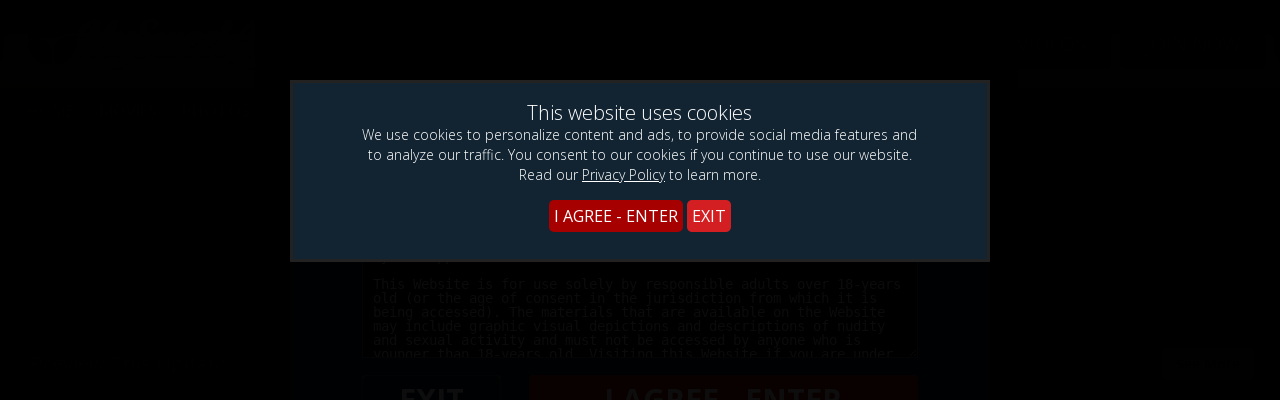

--- FILE ---
content_type: text/css
request_url: https://mysweetapple.com/style_responsive.css
body_size: 47573
content:
@charset "utf-8";
.chromeframe { margin: 0.2em 0; background: #ccc; color: #000; padding: 0.2em 0; }

select.mobiledropdown, select.mobiledropdown_top { display:none; float:left; width:100%; padding:3px; z-index:99; position:relative; }
select.mobiledropdown, select.mobiledropdown_top { text-align:center; font-family:Arial, Helvetica, sans-serif; font-size:16px; background:#F4F4F4; font-weight:bold; }
select.mobiledropdown_top { font-weight:normal; font-size:12px; }

img { max-width:100%; }

.update_thumb, .thumbs, .most_popular_model_name img, .whats_hot_block img { max-width:100%; /*width:100%;*/ height:auto; box-sizing:border-box; }

i.mobile_button { display:none; float:left; width:32px; height:48px; background:url('images/mobile_bars.png') no-repeat; cursor:pointer; top:8px; left:0; opacity:0.5; background-position: center center;}
i.mobile_button.active { opacity:1; }
.mobile_top_menu { float:left; display:none; background:#222; width:200px; position:absolute; top:40px; left:0; color:#FFF; z-index:999999; border:2px solid #FFF; border-radius:5px; line-height:100%; }
.mobile_top_menu ul { display:inline-block; width:100%; text-align:left; margin:0; padding:0; list-style:none; }
.mobile_top_menu ul li { display:inline-block; width:100%; margin:0; padding:0; border-bottom:2px solid #FFF; }
.mobile_top_menu ul li:last-child { border-bottom:0; }
.mobile_top_menu ul li a { display:block; padding:10px 10px; }

.smallonly_block {display: none;}

.cell_thumb { min-width:200px; }

@media only screen and (min-width:1600px){
	.wrapper { /*background-image: url(images/background_shadow_1600.png);*/ }
	.page_body, .footer { width:1600px; }
	.tour_top_navbar_container { width:1600px; }
	.tour_header { width:100%; }
	.tour_header_image { width:100%; height:auto; }
	.tour_top_menu_wrapper, .tour_top_menu_container { width:100%; }
	.tour_live_show_header_overlay { left:auto; right:20px; }
	.content_wrapper { width:1580px; }
	.update_block { width:100%; }
	.update_block_info { width:610px; }
	.update_image { width:940px; }
	.large_update_thumb { width:490px; }
	.small_update_thumb { width:220px; }
	.update_counts_preview_table { width:786px; }
	.category_listing_wrapper_updates { width:258px; }
		.left_column_full_width .category_listing_wrapper_updates { width:244px; }
	.update_thumb, .tour_upcoming_updates_thumb, .update_details a.model_title img { width:256px; }
	.category_listing_wrapper_models, .dvd { width:190px; }
	.category_model_thumb { width:188px; }
	.model_bio_page .cell_top { min-width:220px; }
	.dvd_box { width:218px; }
	.play_icon_overlay { left:235px; top:155px; }
	.tour_live_show_header_overlay { width:400px; height:435px; }
	.tour_live_show_header_overlay_wrapper { padding-top:150px; }
	.join_header { width:100%; }
	.join_header_image { width:100%; height:auto; }
	.join_body_container, .join_page_updates_block { width:100%; }
	.join_right { width:590px; }
	.join_large_update_thumb { width:100%; height:auto; }
	.join_left, .join_middle { width: 50%; }
	.payment_option_wrapper, .membership_type_wrapper { width:470px; }
	.join_submit_button { width:482px; border-radius:5px; }
	.join_submit_button {
		background: #3ba32a; /* Old browsers */
		background: -moz-linear-gradient(top, #3ba32a 1%, #348726 100%); /* FF3.6-15 */
		background: -webkit-linear-gradient(top, #3ba32a 1%,#348726 100%); /* Chrome10-25,Safari5.1-6 */
		background: linear-gradient(to bottom, #3ba32a 1%,#348726 100%); /* W3C, IE10+, FF16+, Chrome26+, Opera12+, Safari7+ */
		filter: progid:DXImageTransform.Microsoft.gradient( startColorstr='#3ba32a', endColorstr='#348726',GradientType=0 ); /* IE6-9 */
	}
	.join_page_updates_wrapper { width:253px; }
	.join_page_updates_thumb { width:251px; }
	
	.top_navbar_container { width:1600px; }
	.header { width:100%; }
	.header_image { width:100%; height:auto; }
	.members_live_show_header_overlay { left:1280px; height:auto; }
	.members_live_show_header_overlay_wrapper { padding:50px 0; }
	.top_menu_wrapper, .top_menu_container { width:100%; }
	.A-Z_links { /*width:100%; text-align:center;*/ }
	.counts { text-align:center; }
	.latest_updates_wrapper { width:258px; }
	.coming_soon .container { width:1500px; }
	.coming_soon .coming_soon_carousel_item { width:250px; }
	.upcoming_updates_thumb { width:244px; }
	.left_column { width:1336px; }
	.left_column .sort_options { margin-right:40px; }
	.home-page .title_bar { margin-left:40px; }
	
	.right_column { margin-left:10px; }
	.latest_dvd_box { width:220px; }
	.photo_gallery_block { text-align:center; }
	.dvd_info, .dvd_details { text-align:left; }
	.table.dvd_info, .dvd_details .table { margin:0; }
	
	.left_column.left_column_full_width { width:100%; }
	.left_column.left_column_full_width .sort_options { margin-right:40px; }
	.left_column.left_column_full_width .latest_updates_wrapper { width:256px; }
	
	.left_column .latest_updates_block .container,
	.left_column .most_popular_models_block .container,
	.left_column .latest_dvds_block .container,
	.left_column .most_popular_updates_wrap .container { width:1260px; }
	.left_column .latest_updates_block .latest_updates_wrapper,
	.left_column .most_popular_updates_wrap .category_listing_wrapper_updates { width:244px; }
	
	.left_column.left_column_full_width .latest_updates_block .container,
	.left_column.left_column_full_width .most_popular_models_block .container,
	.left_column.left_column_full_width .latest_dvds_block .container,
	.left_column.left_column_full_width .most_popular_updates_wrap .container { width:1500px; }
	.left_column.left_column_full_width .latest_updates_block .latest_updates_wrapper,
	.left_column.left_column_full_width .most_popular_updates_wrap .category_listing_wrapper_updates { width:244px; }
	
	.left_column .whats_hot_wrapper { width:70%; }
	.left_column .whats_hot_wrapper .latest_updates_block .container { width:860px; }
	.left_column .whats_hot_wrapper .latest_updates_block .latest_updates_wrapper { width:280px; }
	.left_column .whats_hot_wrapper .latest_updates_block .latest_updates_wrapper img.update_thumb { width:278px; }
	
	.left_column.left_column_full_width .whats_hot_wrapper { width:100%; }
	.left_column.left_column_full_width .whats_hot_wrapper .latest_updates_block .container { width:1500px; }
	.left_column.left_column_full_width .whats_hot_wrapper .latest_updates_block .latest_updates_wrapper { width:244px; }
	
	.left_column .most_popular_models_block .most_popular_models_wrapper,
	.left_column .latest_dvds_block .latest_dvds_wrapper { width:170px; }
	
	.left_column .polls_block { width:29%; }
	.left_column.left_column_full_width .polls_block { width:19%; }
	
	.home-page .left_column.left_column_full_width .sort_options { margin-right:40px; }
	
	.left_column.left_column_full_width .deals_block .table,
	.left_column.left_column_full_width .deals_block .table	.row { width:100%; text-align:center; }
	.left_column.left_column_full_width .deals_block .table	.row .cell_top.offer { text-align:center; }
	.left_column.left_column_full_width .deals_block .table	.row .cell_top.offer .text_ad { display:inline-block; margin:10px auto; vertical-align:top; text-align:center; }
	
	.table.dvd_info { display:block; padding:0 10px; font-size:0; }
	.table.dvd_info .row { display:inline-block; width:50%; }
	
	.searchbar_alt { display:none; }
	
	.searchbar_container { display:block !important; }
}

/* Tablet Portrait size to standard 960 */
@media only screen and (max-width: 959px) {

	body { overflow-x:hidden; }
	.tour_top_navbar_container, .page_body, .footer { width:768px; }
	.tour_header, .tour_top_menu_wrapper { width:766px; }
	
	.tour_top_navbar_wrapper, .A-Z_links { min-width:100%; }
	.tour_counts { font-size:15px; }
	.tour_header_image, .category_model_thumb { max-width:100%; height:auto; }
	.tour_live_show_header_overlay { left:auto; right:10px; top:10px; height:205px; }
	.tour_live_show_header_overlay_wrapper { padding-top:50px; }
	.tour_top_menu_container, .update_block, .update_table_left, .update_table_right { width:100%; }
	.content_wrapper { width:746px; }
	.update_block_info, .update_image { width:726px; padding:10px; }
	.large_update_thumb { width:366px; height:auto; }
	.small_update_thumb { width:174px; height:auto; }
	.join_button_preview_table { margin-right:0; }
	.update_counts_preview_table { width:577px; text-align: center; display: none;}
	.category_listing_wrapper_updates { width:244px; }
	.update_thumb { width:242px; height:auto; max-width:100%; }
	.category_listing_wrapper_models { width:179px; }
	.favorites {max-width: 250px;}
	.searchbar_container {display:none;}
	.top_navbar a { padding-left:5px; padding-right:5px; }
	.top_menu a { padding:0 15px; }
	.month { font: 15px arial; }
	.day { border:1px solid #C0C0C0; width:104px; float:left; height:auto; overflow:hidden; }
	.weeklabel_item {border:1px solid #C0C0C0; width:104px; float:left; text-align:center; font-weight:bold; padding-top:5px; padding-bottom:5px; }
	.daylabel{ background-color:#EEEEEE;padding-right:5px;text-align:right;padding-top:5px;padding-bottom:5px; }
	.top_menu_container {line-height:55px;}			

	/* JOIN PAGE */
	.join_header { width:768px; }
	.join_body_container, .join_page_updates_block { width:748px; }
	.join_header img { max-width:100%; height:auto; }
	.join_right { display:none; }
	.join_left, .join_middle { width:370px; }
	.payment_option_wrapper, .membership_type_wrapper { width:358px; }
	.join_submit_button { margin-left:45px; }
	.join_page_updates_wrapper { width:177px; }
	.join_page_updates_wrapper img { max-width:100%; height:auto; }
	
	.top_navbar_wrapper { min-width:100%; line-height: 51px; /*overflow: hidden;*/ }
	.top_navbar_container, .page_body { width:768px; }
	.header, .top_menu_wrapper, .footer, .top_menu_container { width:100%; }
	.header_image { max-width:100%; height:auto; }
	.content_wrapper { width:748px; }
	.A-Z_links { width:100%; min-width:100%; }
	.left_column { width:100%; }
	.latest_updates_wrapper { margin-left:3px; margin-right:3px; }
	.whats_hot_block { margin-right:0; }
	.right_column { width:100%; }
	.members_live_show_header_overlay { left:auto; right:10px; top:5px; height:100px; border-width:1px; }
	.live_show_ticker_wrapper { margin-top:2px; margin-bottom:2px; }
	.big_heading { font-size:16px; }
	.category_listing_wrapper_updates { width:244px; }
		.left_column_full_width .category_listing_wrapper_updates { width:221px; }
	.update_thumb, .tour_upcoming_updates_thumb { width:242px; height:auto; max-width:100%; }
	.category_listing_wrapper_models, .dvd { width:179px; }
	.photo_gallery_thumbnail_wrapper { width:180px; }
	.model_bio_thumb { height:auto; max-width:220px; }
	.dvd_box { width:177px; max-width:none; }
	
	.most_popular_models_wrapper { margin:0px 5px; text-align: center; }
	.most_popular_dvds_wrapper { margin:16px; margin-top:0; }
	
	.coming_soon { overflow:hidden; }
	.your_purchases { overflow:hidden; }
	.jcarousel-skin-tango .jcarousel-container-horizontal { width:688px; }
	.jcarousel-skin-tango .jcarousel-clip-horizontal { width:676px; }
	
	.coming_soon .container { width:678px; }
	.your_purchases .container { width:678px; }
	
	.feedback_form table, .feedback_form table tbody, .feedback_form table tr { display:inline-block; width:100%; }
	.feedback_form table td { display:block; }
	.feedback_form table input[type="text"], .feedback_form table select, .feedback_form table textarea { margin-bottom:6px; }
	.feedback_form table td.feedback_fields table { display:table; width:auto; }
	.feedback_form table td.feedback_fields table tbody { display:table-row-group; width:auto; }
	.feedback_form table td.feedback_fields table tr { display:table-row; width:auto; }
	.feedback_form table td.feedback_fields table tr td { display:table-cell; width:auto; }
	
	/*#mediabox_parent { max-width:748px; padding-left:10px; }*/
	
	.play_icon_overlay { top:120px; left:165px; }
	.delete { width:5%; }
	.dvd_block { text-align:center; }
	
	.page_numbers a { display:none; }
	
	.page_numbers a.in_pagewidth3 { display:inline-block; }
	.page_numbers a.notin_pagewidth3 { display:none; }
	
	.page_numbers a.pagenav { display:inline-block; }
	
	.A-Z_links span { padding-top: 1px;width: 30px; height: 30px; line-height: 24px; margin-right:3px; margin-bottom:5px; display:inline-block; text-align:center; vertical-align:middle; border:1px solid #b3b2b2; border: 1px outset #c0c0c0; }
	.A-Z_links span.letter_nocontent {background-image: url(images/letter.png); opacity: 0.4; pointer-events: none;}
	.letter           {background-image: url(images/letter.png); }
	.letter_current   {background-image: url(images/current.png);color:#FFFFFF;}
	
	.tour_most_popular_model_name { width:100%; }
	
	.left_column .most_popular_models_block .most_popular_models_wrapper,
	.left_column .latest_dvds_block .latest_dvds_wrapper { width:160px; }
	
	.left_column.left_column_full_width .sort_options { width:auto; margin-right:35px; }
	.left_column.left_column_full_width .latest_updates_block .container,
	.left_column.left_column_full_width .most_popular_models_block .container,
	.left_column.left_column_full_width .latest_dvds_block .container,
	.left_column.left_column_full_width .most_popular_updates_wrap .container { width:678px; }
	
	.left_column.left_column_full_width .most_popular_models_block .most_popular_models_wrapper,
	.left_column.left_column_full_width .latest_dvds_block .latest_dvds_wrapper { width:160px; }

	.left_column_full_width .whats_hot_wrapper { width:100%; }
	.left_column_full_width .whats_hot_wrapper .latest_updates_block .container { width:678px; }
	.left_column_full_width .polls_block { width:49%; }
	
	.polls_block_fullwidth .poll { width:auto; }
	
	.searchbar_container.fullwidth .searchbar_field { width:681px; }
	.searchbar_container.fullwidth .searchbar_field input[type="text"] { width:670px; }

	.main_toolbar ul.main_toolbar_links { margin-top:0px; }
	.main_toolbar .messaging_box.extra-margin { margin-bottom:10px; }
}

/* Mobile Landscape */
@media screen and (max-width: 767px) {
	.wrapper_inner { padding:0; }
	.A-Z_links span { width: 35px; height: 33px; line-height: 24px; margin-right:3px; margin-bottom:5px; display:inline-block; text-align:center; vertical-align:middle; border:1px solid #b3b2b2; border: 1px outset #c0c0c0;  }
	.A-Z_links span.letter_nocontent {display:none;}
	.letter           {background-image: url(images/letter.png); }
	.letter_current   {background-image: url(images/current.png);color:#FFFFFF;}
	
	.tour_top_menu a, .tour_top_menu span { display:none; }
	select.mobiledropdown { display:inline-block; width:100%; margin-left:0px; }
	
	.dvd_select {width:100%;text-align: center;}

	.poll input[type=submit] {max-width: 200px;}

	.mailbox_options input[type=submit] {max-width: 50px;}

	.mailbox_form input[type=text] {max-width: 360px;}
	.mailbox_form textarea {max-width: 370px;}
	.mailbox_form input[type=submit] {max-width: 150px;}

	.report_problem {display: block; margin-top: 15px;}

	.poll_title {max-width: 380px;}

	.mailbox_info {max-width: 100%;}
	
	.month{font: 15px arial;padding-top:10px;}
	.day{border:1px solid #C0C0C0;width:100%;}
	.daylabel{display:none;}
	.nostuff{display:none;}
	.othermonth{display:none;}
	.eventwrapper{padding-left:5px;padding-bottom:10px;padding-right:5px;padding-top:10px;}
	.weeklabel_item{text-align:center;font-weight:bold;padding-top:5px;padding-bottom:5px;}
	.weeklabel{display:none;}
	.longdaylabel {background-color:#EEEEEE;padding-right:5px;text-align:left;padding-left:5px;padding-top:5px;padding-bottom:5px;display:block; }

	.favorites {max-width: 390px;}
	
	.delete_tag {min-width: 100px;}
	
	.live_show_wrapper { display:none; width:100%; }
	.live_show_wrapper a { text-decoration:none; }
	.tour_live_show_header_overlay { position:relative; top:0; left:0; right:0; bottom:0; width:414px; height:auto; }
	.tour_live_show_header_overlay_wrapper { padding:30px 0; text-align:center; }
	.tour_counts { display:none; }
	.tour .tour_top_navbar_container { text-align:center; }
	.tour .tour_top_navbar_container .join_button,
	.tour .tour_top_navbar_container .members_button { float:none; display:inline-block; vertical-align:top; }
	
	.tour_top_menu { width:398px; padding:10px; }
	
	.tour_top_navbar_container, .page_body, .footer { width:420px; }
	.tour_header, .tour_top_menu_wrapper { width:418px; }
	.content_wrapper { width:418px; }
	.update_block_info, .update_image { width:380px; }
	.large_update_thumb { width:396px; margin-bottom:2px; }
	.small_update_thumb { width:184px; margin:2px; }
	.join_button_preview_table { margin-left:0; padding-left:0; padding-right:0; width:378px; border:1px solid #2d2d2d; }
	.update_counts_preview_table { width:360px; margin-top:0; border-top:0; }
	.between_update_join_links { padding:6px 0; }
	.between_update_join_links span { line-height:28px; }
	.category_listing_wrapper_updates { width:203px; }
	.update_thumb { width:201px; }
	.title_bar { min-width:398px; }
	.home-page .title_bar { margin-left:0; }
	
	.buy_button {font-size: 12px;line-height:32px;}
	.purchased_hilite {font-size: 12px;height:32px;}
	.add_cart_icon {width:30px;height:20px;border:0px;margin-top:5px;margin-bottom:5px;margin-left:0px;margin-right:0px;}
	.cart_buttons {margin: auto;}
	
	.A-Z_links { width:100%; text-align:center; }
	.category_listing_wrapper_models { width:202px; }
	.category_model_thumb { width:200px; }
	.sort_options { text-align:center; }
	
	.model_bio_thumb { width:auto; height:auto; display:inline-block; max-width: 220px;}
	.content_wrapper .table, .content_wrapper .row { display:inline-block; width:100%; }
	.content_wrapper .cell_top { display:inline-block; width:100%; text-align:center; padding-right:0; }
	.model_bio { display:inline-block; width:100%; text-align:center; padding-left:0; }
	
	.top_menu a, .top_menu span { display:none; }
	select.mobiledropdown { display:inline-block; width:345px; margin-left:0px; padding:5px; }
	.tour select.mobiledropdown { display:inline-block; width:100%; margin-left:0px; padding:0px; }
	
	.top_navbar_wrapper { overflow:visible; background:#686664 url(images/top_navbar.png) center bottom repeat-x!important;}
	.top_navbar > a, .top_navbar > span { display:none; }
	select.mobiledropdown_top { display:inline-block; float:none; width:auto; margin:10px 0px; }
	i.mobile_button { display:block; }
	
	.top_menu_container {line-height:55px;}
	.top_menu { width:369px; padding:10px; position:relative; }
	.live_show_wrapper { display:none; }
	.facebook_link { display:none; }
	
	.top_navbar_container, .page_body { width:420px; }
	.header, .top_menu_wrapper, .footer, .top_menu_container { /*width:418px;*/ }
	.searchbar_container { width:405px; display:none;}
	.seachbar_field input#autosuggest { width:250px !important; }
	.content_wrapper { display:inline-block; margin-left:10px; width:400px; }
	.A-Z_links { width:100%; text-align:center; }
	.latest_updates_wrapper { width:192px; }
	.title_bar, .title_bar_right { min-width:380px; }

	.sort_options { width: 100%; overflow: hidden; display: block; line-height: 36px; text-align: center; float: none; margin-top: 0px; }

	.sort_options a { margin:0 8px; }
	.category_listing_wrapper_updates { width:396px; }
	.category_listing_wrapper_updates .update_thumb, .tour_upcoming_updates_thumb { width:394px; }
	.most_popular_dvds_wrapper { margin:8px; margin-top:0; }
	.latest_dvds {width:396px; overflow:hidden; position: relative;}
	.latest_dvd_box { width:190px; margin: 2px; }
	.latest_dvds_wrapper { width:192px; margin-left:0; margin-right:0; }

	.page_totals, .page_numbers a { display:none; }

	.page_numbers a.in_pagewidth2 { display:inline-block; }
	.page_numbers a.notin_pagewidth2 { display:none; }
	
	.page_numbers { width:100%; }
	.page_numbers a.pagenav { display:inline-block; }
	.photo_gallery_thumbnail_wrapper { margin:2px; width:126px; }
	.dvd_wrapper { margin:0 4px 5px 4px; }
	.dvd { width:190px; }
	.dvd_box { width:188px; }
	.category_model_thumb { width:188px; }
	.category_listing_wrapper_models { margin:0 4px 5px 4px; width:190px; }
	.model_bio_thumb { width:auto; height:auto; display:inline-block; max-width: 220px;}
	.content_wrapper .table, .content_wrapper .row { display:inline-block; width:100%; }
	.content_wrapper .cell_top { display:inline-block; width:100%; text-align:center; padding-right:0; }
	.content_wrapper .cell { display:inline-block; width:100%; text-align:left; padding-right:0; }
	.advanced_search.table .row .cell:last-child { font-size:11px; padding-bottom:20px; }
	.content_wrapper .cell input { display:inline-block; width:98% !important; }
	.content_wrapper .cell input[type="checkbox"] { display:inline-block; width:auto !important; }

	.advanced_search.table,
	.advanced_search.table,
	.latest_updates_wrapper .table,
	.table.latest_dvds,
	.update_details .table { display:table; }
	
	.advanced_search.table.sites_checkboxes .row,
	.advanced_search.table.tags_checkboxes .row,
	.latest_updates_wrapper .table .row,
	.table.latest_dvds .row,
	.update_details .row { display:table-row; }
	
	.advanced_search.table.sites_checkboxes .cell,
	.advanced_search.table.tags_checkboxes .cell,
	.latest_updates_wrapper .table .row .cell,
	.table.latest_dvds .row .cell,
	.update_details .row .cell { display:table-cell; width:auto; }
	
	.advanced_search.table.sites_checkboxes .cell:last-child,
	.advanced_search.table.tags_checkboxes .cell:last-child { font-size:100%; padding-bottom:6px; }
	.model_bio { display:inline-block; width:100%; text-align:center; padding-left:0; }
	.dvd_details_overview { padding-left:0; }
	.bonus_wrapper { padding-right:0; display:inline-block; width:100%; }
	.table.content_tab_wrapper { display:block; width:auto; }
	.table.content_tab_wrapper .cell { display:inline; width:auto; padding-right:20px; }
	.format_select_menu { display:table; width:100%; text-align:right;} 
	.format_select_play, .format_select_download { display:table-row; }
	.format_select_play_select, .format_select_download_select { display:table-cell;}
	.format_select_play_label, .format_select_download_label   { display:table-cell; width:100px;}
	.format_select_play_select select, .format_select_download_select select { width:280px;}

	.counts { paddin-top:10px; text-align:center; display:inline-block; width:100%; }
	.top_navbar a { padding-left:4px; padding-right:4px; }
	.favtxt { display:none; }
	
	.dvd_preview_thumb { width:268px; }
	.dvd_info cell {text-align: center;}
	
	.top_navbar_wrapper { height:auto; }
	.top_navbar, .sites_dropdown { width:auto; text-align:right; margin-top:10px; margin-right:0; }
	
	.top_navbar { width:50px; }
	
	.jcarousel-skin-tango .jcarousel-container-horizontal { width:340px; }
	.jcarousel-skin-tango .jcarousel-clip-horizontal { width:328px; }
	
	.coming_soon .container { width:320px; }
	.coming_soon .coming_soon_carousel_item { width:310px; }
	
	.your_purchases .container { width:320px; }
	.your_purchases .your_purchases_carousel_item { width:310px; }
	
	.feedback_form table input[type="text"], .feedback_form table select, .feedback_form table textarea { width:392px; }
	
	/* JOIN PAGE */
	.join_header { width:420px; }
	.join_body_container, .join_page_updates_block { width:400px; }
	.join_left, .join_middle { width:100%; margin-bottom:5px; }
	.payment_option_wrapper, .membership_type_wrapper { width:388px; }
	.join_submit_button { margin-left:70px; }
	.join_page_updates_block { text-align:center; }
	.join_page_updates_wrapper { width:194px; float:none; margin:2px; }
	
	.splash_popup_wrapper { z-index:999999; }
	.login-popup { width:400px; top:0; margin-top:0; margin-left:-200px; min-height:388px; }
	.splash_warning_wrapper { width:100%; font-size:16px; }
	.splash_warning_message { height:120px; }
	
	.play_icon_overlay { top:120px; left:165px; }
	
	.content_wrapper .poll .table .row .cell:first-child { float:left; width:10%; }
	.content_wrapper .poll .table .row .cell:last-child { float:left; width:90%; }
	.content_wrapper .poll input[type=submit] {max-width: 200px;}
	
	a.see_more_button_parent { text-decoration:none; display:inline-block; width:100%; text-align:center; }
	a.see_more_button_parent .see_more_button { float:none; margin:3px auto 0 auto; text-decoration:none; }
	
	#replytable .table.mailbox_form { padding:0 10px !important; display:block; width:auto; }
	
	.comment { display:inline-block; }
	
	.whats_hot_block .row { width:100%; text-align:center;}
	.whats_hot_block .cell { width:196px; text-align:center; vertical-align:top; }
	/*.movie_wrapper { width:410px; }*/
	
	.left_column.left_column_full_width .latest_updates_block .container,
	.left_column.left_column_full_width .most_popular_models_block .container,
	.left_column.left_column_full_width .latest_dvds_block .container,
	.left_column.left_column_full_width .most_popular_updates_wrap .container { width:320px; }
	
	.latest_updates_block .container, 
	.most_popular_models_block .container, 
	.most_popular_updates_wrap .container,
	.latest_dvds_block .container,
	.whats_hot_wrapper .latest_updates_block .container { width:320px; }
	
	.latest_updates_block .latest_updates_wrapper, 
	.most_popular_updates_wrap .category_listing_wrapper_updates, 
	.whats_hot_wrapper .latest_updates_block .latest_updates_wrapper,
	.left_column.left_column_full_width .latest_updates_block .latest_updates_wrapper { width:100%; }
	.latest_updates_block .latest_updates_wrapper img.update_thumb,
	.most_popular_updates_wrap .category_listing_wrapper_updates img.update_thumb,
	.whats_hot_wrapper .latest_updates_block .latest_updates_wrapper img.update_thumb { width:318px; }

	.left_column.left_column_full_width .latest_updates_block .owl-item  .latest_updates_wrapper,
	.left_column.left_column_full_width .most_popular_updates_wrap .owl-item .category_listing_wrapper_updates { width:98%; }
	.left_column.left_column_full_width .most_popular_models_block .owl-item .most_popular_models_wrapper, 
	.left_column.left_column_full_width .latest_dvds_block .owl-item  .latest_dvds_wrapper { width:98%; }
	
	.whats_hot_wrapper, .polls_block { width:100%; margin:0; }
	.deals_block .cell_top.offer { float:left; width:48%; margin:0 1%; }
	.left_column_full_width .whats_hot_wrapper,
	.left_column_full_width .polls_block { width:100%; }
	
	/*.options_block ul li span.options_button { padding:5px 15px; font-size:14px; }*/
	
	.searchbar_alt { position:absolute; top:0; right:0; }
	.searchbar_alt a.search_trigger { vertical-align:top; line-height:49px; }
	.searchbar_alt a.search_trigger i.search_icon { height:51px; }
	.searchbar_container.fullwidth .searchbar_field { width:330px; }
	.searchbar_container.fullwidth .searchbar_field input[type="text"] { width:322px; }

	.adv-search-box .form-row label { width:100%; margin:0; text-align:left; }
	.adv-search-box .form-row .adv-search-input { width:100%; }
	.adv-search-box .form-row .adv-search-input input.inputTxt { width:95%; }
	.adv-search-box .form-row .adv-search-input select { width:100%; }
	.adv-search-box .form-row ul.adv-search-list li { min-width:48%; }
	.adv-search-box .form-row ul.adv-search-list li.clearfix { clear:none; }

	/* Fluid Layout Override */
	input:focus, select:focus, textarea:focus, button:focus { outline:none; }
	.tour .top_navbar_container, .tour .page_body, .tour .tour_top_navbar_container { width:95%; }
	.tour .footer { width:100%; }
	.tour .tour_header, .tour .tour_top_menu_wrapper { width:99.5%; height:auto; line-height:100%;  }
	.tour .tour_top_menu { width:100%; border-right:0; box-sizing:border-box; line-height:100%; }
	.tour .content_wrapper { width:100%; margin:0; padding:0 10px; box-sizing:border-box; }
	.tour .update_block_info, .tour .update_image { width:100%; box-sizing:border-box; }
	.tour .update_hr { box-sizing:border-box; border:0; border-bottom:1px solid #a9a9a9; }
	.tour .latest_update_description { width:100%; box-sizing:border-box; }
	.tour .update_table_right { width:100%; box-sizing:border-box; padding:0 10px; }
	.tour .update_image { padding:0; }
	.tour .title_bar { width:100%; box-sizing:border-box; margin-bottom:10px; }
	.tour .update_table_right .update_image .left { display:none; }
	.tour .update_table_right .update_image .left:first-child { display:inline-block; }
	.tour .play_icon_overlay { top:50%; left:50%; margin-left:-25px; margin-top:-45px; }
	.tour .large_update_thumb { width:100%; height:auto; }
	.tour .update_counts_preview_table, .tour .join_button_preview_table { display:inline-block; width:100%; box-sizing:border-box; }
	.tour .category_listing_wrapper_updates { width:48%; margin:0 2.9% 2% 0; }
	.tour .category_listing_wrapper_updates:nth-child(2n) { margin-right:0; }
	.tour .most_popular_models_block .most_popular_models_wrapper { width:24% }
	.tour .sort_options { margin-top:10px; }
	.tour .tags_filter_trigger { margin-bottom:0; }
	.tour .category_listing_wrapper_models, .tour .dvd_wrapper { width:32.2%; margin:0 1% 1% 0; }
	.tour .category_listing_wrapper_models:nth-child(3n), .tour .dvd_wrapper:nth-child(3n) { margin-right:0; }
	.tour .category_model_thumb, .tour .dvd_box { width:100%; height:auto; box-sizing:border-box; }
	.tour .cell_top .dvd_box { width:auto; height:auto; box-sizing:border-box; margin:0 auto; }
	.tour .join_header { width:100%; }
	.tour .join_body_container, .tour .join_page_updates_block { width:100%; }
	.tour .payment_option_wrapper, .tour .membership_type_wrapper { width:100%; box-sizing:border-box; }
	.tour .join_submit_button { margin-left:0; width:100%; background:none; border-radius:5px; }
	.tour .join_submit_button {
		background: #3ba32b; /* Old browsers */
		background: -moz-linear-gradient(top, #3ba32b 0%, #348727 100%); /* FF3.6-15 */
		background: -webkit-linear-gradient(top, #3ba32b 0%,#348727 100%); /* Chrome10-25,Safari5.1-6 */
		background: linear-gradient(to bottom, #3ba32b 0%,#348727 100%); /* W3C, IE10+, FF16+, Chrome26+, Opera12+, Safari7+ */
		filter: progid:DXImageTransform.Microsoft.gradient( startColorstr='#3ba32b', endColorstr='#348727',GradientType=0 ); /* IE6-9 */
	}
	.tour select.mobiledropdown { padding:5px; }
	.tour .title_bar_block .global_pagination { margin-bottom:10px; }
	.tour .category_listing_wrapper_updates .rating_box { float:right; }

	.nontour-area .top_navbar_container, .nontour-area .page_body { width:95%; box-sizing:border-box; }
	.nontour-area .header, .nontour-area .top_menu_wrapper, .nontour-area .top_menu_container { width:100%; box-sizing:border-box; }
	.nontour-area .footer { width:100%; box-sizing:border-box; padding-left:10px; padding-right:10px; }
	.nontour-area .top_menu { width:100%; padding-right:60px; box-sizing:border-box; }
	.nontour-area select.mobiledropdown { width:100%; }
	.nontour-area .searchbar_alt a.search_trigger { line-height:49px; }
	.nontour-area .content_wrapper { width:100%; margin:0; padding:0 10px; box-sizing:border-box; }
	.nontour-area.home-page .title_bar,
	.nontour-area .title_bar { width:100%; box-sizing:border-box; margin-bottom:10px; }
	.nontour-area .home-page .left_column.left_column_full_width .sort_options { margin-right:0; }
	.nontour-area .left_column.left_column_full_width .latest_updates_block .container, 
	.nontour-area .left_column.left_column_full_width .most_popular_models_block .container, 
	.nontour-area .left_column.left_column_full_width .latest_dvds_block .container, 
	.nontour-area .left_column.left_column_full_width .most_popular_updates_wrap .container { width:87% }
	.nontour-area .poll_title { max-width:none; }
	.nontour-area .category_listing_wrapper_updates { width:48.6%; margin:0 1% 1% 0; }
	.nontour-area .category_listing_wrapper_updates:nth-child(2n) { margin-right:0; }
	.nontour-area .sort_options { margin-top:10px; }
	.nontour-area .tags_filter_trigger { margin-bottom:0; }
	.nontour-area .global_pagination { margin:10px 0; }
	.nontour-area .title_bar_block .global_pagination { margin-bottom:5px; margin-top:0px; }
	.nontour-area .category_listing_wrapper_models, .nontour-area .dvd_wrapper { width:32.2%; margin:0 1% 1% 0; }
	.nontour-area .category_listing_wrapper_models:nth-child(3n), .nontour-area .dvd_wrapper:nth-child(3n) { margin-right:0; }
	.nontour-area .content_wrapper .cell_top a { display:inline-block; margin:0 auto; }
	.nontour-area .dvd_details { padding-top:0; margin-bottom:15px; }
	.nontour-area .dvd_details:last-child { margin-bottom:0; }
	.nontour-area .nontour-area .update_table_right .update_image .left { display:none; }
	.nontour-area .update_table_right .update_image .left:first-child { display:inline-block; }
	.nontour-area .play_icon_overlay { top:50%; left:50%; margin-left:-25px; margin-top:-45px; }
	.nontour-area .large_update_thumb { width:100%; height:auto; }
	.nontour-area .section_background_reverse { padding:0; padding-bottom:10px; }
	.nontour-area .content_wrapper .cell { padding:0; }
	.nontour-area .dvd_info { padding:0; padding-top:10px; }
	.nontour-area .dvd_info .row .cell { width:47%; text-align:center; padding:1%; }
	.nontour-area .dvd_info .row .cell a { display:inline-block; margin:0 auto; }
	.nontour-area .dvd_description.dvd_info, .nontour-area .dvd_info.update_tags { display:inline-block; width:100%; padding:0 10px; box-sizing:border-box; }
	.nontour-area .comments_box { margin-bottom:15px; }
	.nontour-area .comments_box textarea { width:100%; box-sizing:border-box; padding:5px; }
	.nontour-area .content_wrapper .cell input { width:100% !important; box-sizing:border-box; margin-bottom:4px; }
	.nontour-area .bonus_block { margin:0 0 15px 0; }
	.nontour-area .searchbar_container.fullwidth form { width:100%; box-sizing:border-box; }
	.nontour-area .searchbar_container.fullwidth .searchbar_field { width:95%; }
	.nontour-area .searchbar_container.fullwidth .searchbar_field input[type="text"] { width:100%; }
	.nontour-area .searchbar_container.fullwidth .searchbar_submit_button { position:absolute; top:7px; right:10px; z-index:40; }
	.nontour-area .mailbox { margin-bottom:15px; }
	.nontour-area .photo_gallery_block { width:100%; text-align:center; }
	.nontour-area .photo_gallery_thumbnail_wrapper { margin:0.4%; width:23.5%; }
	.nontour-area .left_column.left_column_full_width .latest_updates_block .owl-item .latest_updates_wrapper,
	.nontour-area .left_column.left_column_full_width .most_popular_updates_wrap .owl-item .category_listing_wrapper_updates { width:100%; box-sizing:border-box; padding:0 5px; }
	.nontour-area .left_column.left_column_full_width .most_popular_models_block .owl-item .most_popular_models_wrapper,
	.nontour-area .left_column.left_column_full_width .latest_dvds_block .owl-item .latest_dvds_wrapper { width:100%; box-sizing:border-box; margin:0; padding:0 5px; }
	.nontour-area .category_listing_wrapper_updates .favorites { float:right; }
	.nontour-area .gallery_info { text-align:center; }
	.nontour-area .gallery_info .table .cell { text-align:center; padding:4px 0; }
	.nontour-area .gallery_info .table .cell .favorites { text-align:center; max-width:none; }
	.nontour-area .gallery_info .table .cell .favorites a { display:inline-block; }
	.gallery_info .update_description, .gallery_info .update_tags, .gallery_info .suggest_tags { text-align:left; }

	.main_toolbar { text-align:center; }
	.main_toolbar .page_body { text-align:center; }
	.main_toolbar #live_show_box { float:none; display:inline-block; width:100%; text-align:center; font-size:11px; }
	.main_toolbar .messaging_box.extra-margin { display:inline-block; float:none; margin-left:0; margin-top:10px; }
	.main_toolbar .cart_num_wrapper { margin-top:12px; }
	.main_toolbar ul.main_toolbar_links { float:none; display:inline-block; margin-top:10px; }
}

/* Mobile Portrait */
@media only screen and (max-width: 479px) {
	select.mobiledropdown { width:225px; }
	body.tour select.mobiledropdown { width:100%; }
	
	.smallonly_block {display: block; height:12px;}
	
	.poll { display:inline-block; width:100%; min-width:0; }
	.poll_title { display:inline-block; max-width: 100%; width:100%; }
	.poll_results, .poll_results_bar { display:inline-block; width:100%; }
	
	.poll input[type=submit] {max-width: 200px;}
	
	.mailbox_options input[type=submit] {max-width: 50px;}
	
	.mailbox_form input[type=text] {max-width: 255px;}
	.mailbox_form textarea {max-width: 260px;}
	.mailbox_form input[type=submit] {max-width: 150px;}
	
	.favorites {max-width: 240px;}
	
	.delete_tag {min-width: 100px;}
	
	.report_problem {margin-top: 15px;margin: auto; text-align: center;}

	.tour_top_menu { width:398px; padding:10px; }
	
	.mailbox_options {max-width: 280px;}
	
	.dvd_select {width:100%;text-align: center;}
	
	.tour_top_navbar_container, .page_body, .footer { width:300px; }
	.tour_header, .tour_top_menu_wrapper { width:298px; }
	.content_wrapper { width:298px; }
	.update_block_info, .update_image { width:260px; }
	
	.join_button, .members_button { width:65px; font-size:12px; }
	.liveshows_trigger { margin-left:8px !important; }
	.tour_top_menu { width:278px; }
	.title_bar { min-width:278px; }
	.large_update_thumb { width:286px; }
	.small_update_thumb { width:124px; }
	.join_button_preview_table { width:258px; }
	.update_counts_preview_table { width:258px; text-align: center; }
	.category_listing_wrapper_updates, .category_listing_wrapper_models { width:294px; }
	.update_thumb, .category_model_thumb { width:292px; }
	
	.tour_live_show_header_overlay { width:294px; }
	.format_select_play_select select, .format_select_download_select select { width:160px;}
	
	/* JOIN PAGE */
	.join_header { width:300px; }
	.join_body_container, .join_page_updates_block { width:280px; }
	.payment_option_wrapper, .membership_type_wrapper { width:268px; }
	.join_submit_button { margin-left:1px; }
	.join_page_updates_wrapper { width:134px; }
	
	.login-popup { width:300px; top:0; margin-top:0; margin-left:-150px; }
	.splash_warning_wrapper { width:100%; font-size:12px; }
	.splash_warning_title { font-size:12px; }
	
	.top_navbar_container, .page_body { width:300px; /*overflow:hidden;*/ }
	.header, .top_menu_wrapper, .footer, .top_menu_container { /*width:298px;*/ }
	.top_menu { width:249px; }
	.searchbar_container { width:294px; }
	.seachbar_field input#autosuggest { width:140px !important; }
	.content_wrapper { width:280px; }
	.title_bar, .title_bar_right { min-width:260px; }
	.latest_updates_wrapper { width:280px; margin-left:0; margin-right:0; }
	
	.latest_dvd_box { width:130px; margin: 2px; }
	.latest_dvds_wrapper { width:135px; margin-left:0; margin-right:0; }
	
	.update_thumb { width:278px; }
	.most_popular_model_name { width:124px; }
	.most_popular_model_name img { width:122px; }
	.sort_options { font-size:13px; }
	.sort_options a { margin:0 8px; }
	.category_listing_wrapper_updates { margin-left:0; width:280px; }
	.category_listing_wrapper_updates .update_thumb, .tour_upcoming_updates_thumb { width:278px; }
	.content_tab_current, .table.content_tab_wrapper .cell { padding:5px; font-size:12px; }
	.photo_gallery_thumbnail_wrapper { width:134px; }
	
	.comments_box .table, .comments_box .row, .comments_box .cell { display:inline-block; width:100%; }
	input[name="displayname"], textarea[name="commenttxt"] { width:98% !important; }
	
	.dvd_wrapper { margin:0 0 5px 0; }
	.dvd { width:280px; }
	.dvd_box { width:278px; }
	.title_bar_dvd { background-position:center top; background-repeat:repeat-x; background-color:#040404; }
	.dvd_preview_thumb { width:268px; }
	#mediabox_wrapper .jwplayer { width:100% !important; }
	.category_listing_wrapper_models { margin:0 0 5px 0; width:280px; }
	.category_model_thumb { width:278px; }
	
	.jcarousel-skin-tango .jcarousel-container-horizontal { width:224px; padding:5px 28px; }
	.jcarousel-skin-tango .jcarousel-item { width:220px; overflow:hidden; }
	.jcarousel-skin-tango .jcarousel-clip-horizontal { width:220px; }

	.prev_arrow { left:5px; }
	.next_arrow { right:5px; }
	
	.coming_soon .container { width:222px; }
	.coming_soon .coming_soon_carousel_item { width:218px; }
	
	.your_purchases .container { width:222px; }
	.your_purchases .your_purchases_carousel_item { width:218px; }

	
	.feedback_form table input[type="text"], .feedback_form table select, .feedback_form table textarea { width:272px; }
	
	.top_navbar { width:50px; }
	select.mobiledropdown_top { width:100%; }
	.sites_dropdown { width:100%; margin-top:0px; }
	.top_navbar_container { }
	
	.play_icon_overlay { top:80px; left:115px; }
	
	.content_wrapper .poll .table .row .cell:last-child { width:auto; font-size:12px; }
	
	.whats_hot_block .cell { width:276px; }
	
	/*.movie_wrapper { width:290px; }*/
	
	.video_clips_wrapper { width:100%; margin-right:0; }
	.video_clips_wrapper .table { width:100%; text-align:center; }
	.video_clips_wrapper .table .cell img.thumbs { width:100% !important; }
	
	.sites_dropdown { width:100%; max-width:none; text-align:center; display:block;}
	#site_dropdown {max-width: 200px;}
	
	.page_numbers a.in_pagewidth1 { display:inline-block; }
	.page_numbers a.notin_pagewidth1 { display:none; }
	
	.latest_updates_block .container, 
	.most_popular_models_block .container, 
	.most_popular_updates_wrap .container,
	.latest_dvds_block .container,
	.whats_hot_wrapper .latest_updates_block .container { width:222px; }
	
	.left_column.left_column_full_width .latest_updates_block .container,
	.left_column.left_column_full_width .most_popular_models_block .container,
	.left_column.left_column_full_width .latest_dvds_block .container,
	.left_column.left_column_full_width .most_popular_updates_wrap .container { width:222px; }
	
	.latest_updates_block .latest_updates_wrapper, 
	.most_popular_updates_wrap .category_listing_wrapper_updates, 
	.whats_hot_wrapper .latest_updates_block .latest_updates_wrapper,
	.left_column_full_width .whats_hot_wrapper .latest_updates_block .latest_updates_wrapper { width:100%; }
	.latest_updates_block .latest_updates_wrapper img.update_thumb,
	.most_popular_updates_wrap .category_listing_wrapper_updates img.update_thumb,
	.whats_hot_wrapper .latest_updates_block .latest_updates_wrapper img.update_thumb { width:220px; }
	
	.left_column.left_column_full_width .latest_updates_block .latest_updates_wrapper, .left_column.left_column_full_width .most_popular_updates_wrap .category_listing_wrapper_updates { margin:0; }
	
	.left_column .most_popular_models_block .most_popular_models_wrapper,
	.left_column .latest_dvds_block .latest_dvds_wrapper { width:189px; }
	
	.left_column .most_popular_models_block .most_popular_models_wrapper img.most_popular_model_thumb,
	.left_column .latest_dvds_block .latest_dvds_wrapper img.latest_dvd_box { width:187px; }
	
	/*.player_options { text-align:center; }
	.options_block { margin:0 2px; }*/
	
	.searchbar_container.fullwidth .searchbar_field { width:225px; }
	.searchbar_container.fullwidth .searchbar_field input[type="text"] { width:214px; }
	.searchbar_container .searchbar_submit_button input[type="submit"] { padding:5px 0px; width:53px; }

	.adv-search-box .form-row .adv-search-input input.inputTxt { width:93%; }
	.adv-search-box .form-row ul.adv-search-list li { min-width:100%; margin-right:0; }

	/* Overrides Fluid */
	.tour .category_listing_wrapper_updates { width:100%; margin:0 0 10px 0; }
	.tour .category_listing_wrapper_updates .update_thumb, .tour_upcoming_updates_thumb { width:100%; height:auto; box-sizing:border-box; }
	.tour .category_listing_wrapper_models, .tour .dvd_wrapper { width:48%; }
	.tour .dvd { width:100%; }
	.tour .dvd_box { max-width:100%; width:100%; height:100%; box-sizing:border-box; }
	.tour .photo_gallery_thumbnail_wrapper { width:48.5%; }
	.tour .latest_updates_block .latest_updates_wrapper img.update_thumb,
	.tour .most_popular_updates_wrap .category_listing_wrapper_updates img.update_thumb,
	.tour .whats_hot_wrapper .latest_updates_block .latest_updates_wrapper img.update_thumb { width:100%; box-sizing:border-box; }
	
	.nontour-area .category_listing_wrapper_updates { width:100%; margin:0 0 10px 0; }
	.nontour-area .category_listing_wrapper_updates .update_thumb, .tour_upcoming_updates_thumb { width:100%; height:auto; box-sizing:border-box; }
	.nontour-area .category_listing_wrapper_models, .nontour-area .dvd_wrapper { width:48%; }
	.nontour-area .dvd { width:100%; }
	.nontour-area .dvd_box { max-width:100%; width:100%; height:100%; box-sizing:border-box; }
	.nontour-area .photo_gallery_thumbnail_wrapper { width:48.5%; }
	.nontour-area .latest_updates_block .latest_updates_wrapper img.update_thumb,
	.nontour-area .most_popular_updates_wrap .category_listing_wrapper_updates img.update_thumb,
	.nontour-area .whats_hot_wrapper .latest_updates_block .latest_updates_wrapper img.update_thumb { width:100%; box-sizing:border-box; }
	.nontour-area .gallery_info, .nontour-area .gallery_info .table .cell { text-align:center; }
	.nontour-area .gallery_info, .nontour-area .gallery_info .table .cell { padding:3px 0; }
	.nontour-area .gallery_info .favorites { max-width:none; width:100%; text-align:center; }
	.nontour-area .gallery_info .favorites a { display:inline-block; }

	.main_toolbar .live_show_pre_text { width:100%; }
	.main_toolbar .messaging_box a { font-size:12px; }
	.main_toolbar ul.main_toolbar_links { float:none; text-align:center; }
	.main_toolbar ul.main_toolbar_links a { font-size:16px; }
	.main_toolbar ul.main_toolbar_links a.toolbar_btn { font-size:12px; }
}

@media only screen and (max-width: 760px), (min-device-width: 768px) and (max-device-width: 1024px) {

	.mailbox_wrapper { display:inline-block; margin-top:10px; }
	/* Force table to not be like tables anymore */
	.table.calendar, .table.calendar_week, .mailbox_wrapper .table { overflow:hidden; width:100%; }
	.table.calendar, .table.calendar .row, .table.calendar .cell,
	.table.calendar_week, .table.calendar_week .row, .table.calendar_week .cell,
	.mailbox_wrapper .table, .mailbox_wrapper .table .row, .mailbox_wrapper .cell_content { 
		display: block; 
	}
	
	/* Hide table headers (but not display: none;, for accessibility) */
	/*thead tr { 
		position: absolute;
		top: -9999px;
		left: -9999px;
	}*/
	
	.table.calendar .row,
	.table.calendar_week .row,
	.mailbox_wrapper .table .row { border-top: 1px solid #ccc; text-align:center; clear:both; }
	
	.table.calendar .row .cell.calendar_days,
	.table.calendar_week .row .cell.calendar_days { display:none; }
	
	.table.calendar .row .cell,
	.table.calendar_week .row .cell,
	.mailbox_wrapper .table .row .cell_content { 
		/* Behave  like a "row" */
		border: none;
		border-bottom: 1px solid #eee; 
		position: relative;
		padding-left:0%; 
		text-align:center;
		height:auto;
	}
	.mailbox_wrapper .table .row .cell_content { padding:0; width:100%; border-bottom:0; text-align:left; }
	.mailbox_wrapper .table .row .cell_content.nowrap { float:left; width:45%; font-size:11px; }
	.mailbox_wrapper .table .row .cell_content.delete { float:left; width:10%; padding:0; }
	.mailbox_wrapper .table .row .cell_content.delete a { display:inline-block; }
	.mailbox_wrapper .mailbox_headings { display:none; }
	
	.table.calendar .row .cell.calendar_event { height:auto; }
	
	.table.calendar .row .cell:before,
	.table.calendar_week .row .cell:before,
	.mailbox_wrapper .table .row .cell_content:before { 
		/* Now like a table header */
		position: absolute;
		/* Top/left values mimic padding */
		top: 6px;
		left: 6px;
		width: 45%; 
		padding-right: 10px; 
		white-space: nowrap;
	}
}

@media only screen and (max-width: 768px) {

	.od_break { display:block; height:25px; }
	.report_problem { float:left; }	
}


@media only screen and (max-width: 767px) and (min-width:479px)  {

	.coming_soon .coming_soon_carousel_item { width:320px;}
	.upcoming_updates_thumb { width:320px;}
	
	.your_purchases .your_purchases_carousel_item { width:320px;}
	.your_purchases_carousel_item .update_thumb { width:320px;}
	
}

--- FILE ---
content_type: text/css
request_url: https://mysweetapple.com/custom_assets/css/custom.css
body_size: 19132
content:
/*#05 Custom Stylesheet Override*/
article,aside,details,figcaption,figure,footer,header,hgroup,menu,nav,section{display:block}
body{margin:0px; padding:0px; background:#000d13; font-family:'Open Sans', Arial, Helvetica, sans-serif; font-weight:400; font-size:14px; color:#343434; }
* { line-height:100%; box-sizing:border-box; }
ol,ul{list-style:none}
blockquote,q{quotes:none}
img{border:none; margin:0px; padding:0px; max-width:100%; display:block;}

.blog_entry img{border:none; margin:0px; padding:0px; width: 40%;display: inline;}
textarea{outline:none;}
blockquote:before,blockquote:after,q:before,q:after{content:none}
table{border-collapse:collapse;border-spacing:0}
a{text-decoration:none; outline:none; color:#343434; }
a:hover{text-decoration:none; color:#808080; }
h1,h2,h3,h4,h5,h6,ul,p,form,input{margin:0px; padding:0px; outline:none}
.clear:before,.clear:after{content:" "; display:table;}
.clear:after{clear:both;}
.clear{*zoom:1;clear:none;}
input[type="submit"]{-webkit-appearance:none; /*-webkit-border-radius:0px;*/}
a{-webkit-transition: all 200ms ease-in; -moz-transition: all 200ms ease-in; -ms-transition: all 200ms ease-in; -o-transition: all 200ms ease-in;transition: all 200ms ease-in;}
.none{-webkit-transition:none; -moz-transition:none; -ms-transition:none; -o-transition:none; transition:none;}
/*select{-webkit-appearance:none; -moz-appearance: none; text-indent: 1px; text-overflow: '';}*/
*{box-sizing:border-box; -webkit-box-sizing:border-box; -moz-box-sizing:border-box;}
/*Add Placeholder opcity 1*/
::-moz-placeholder{opacity:1}
::-webkit-placeholder{opacity:1}
a {color:#a80002;}
a:hover {color:#808080;}
.buy_vod_tourlinks {text-align: center; margin: auto; margin-top: auto; margin-top: 15px;}
.buy_vod_tourlinks a {font-size: 26px;text-decoration: underline;}
.availdate {font-size: 12px; color: #005b6f;}

.flex-direction-nav a { line-height:40px; }

/* Responsive navigation */
a.meanmenu-reveal{display:none}.mean-container .mean-bar{position:absolute; top:0px; right:0px;padding:4px 0;min-height:42px;z-index:15}.mean-container a.meanmenu-reveal{width:22px;height:20px;padding:9px;position:absolute;top:0px;right:0;cursor:pointer;color:#fff;text-decoration:none;font-size:16px;text-indent:-9999em;line-height:22px;font-size:1px;display:block;font-family:Arial,Helvetica,sans-serif;font-weight:300;background:#d72300;}.mean-container a.meanmenu-reveal span{display:block;background:#fff;height:3px;margin-top:3px}.mean-container .mean-nav{float:right;width:170px;background:#222;margin:38px 0px 0 0;position:absolute;right:0px;top:0px;}.mean-container .mean-nav ul{padding:0;margin:0;width:100%;list-style-type:none;}.mean-container .mean-nav ul ul{background-color:#333;}.mean-container .mean-nav ul li{position:relative;float:none;width:100%; font-family:Arial, Helvetica, sans-serif; font-size:14px;}.mean-container .mean-nav ul li a{display:block;float:none;width:88%;padding:0px 6%;margin:0;text-align:left;color:#fff;border-bottom:1px solid #000;text-decoration:none;text-transform:uppercase; height:auto; line-height:35px;}.mean-container .mean-nav ul li li a{width:80%;padding:0 10%;border-bottom:1px solid #000;/*opacity:.75;filter:alpha(opacity=75);*/text-shadow:none!important;visibility:visible;}.mean-container .mean-nav ul li.mean-last a{border-bottom:0;margin-bottom:0}.mean-container .mean-nav ul li li li a{width:70%;padding:1em 15%}.mean-container .mean-nav ul li li li li a{width:60%;padding:1em 20%}.mean-container .mean-nav ul li li li li li a{width:50%;padding:1em 25%}.mean-container .mean-nav ul li a:hover{background:#4285f4; color:#FFF}.mean-container .mean-nav ul li a.mean-expand{width:26px;height:auto;border:0!important;padding:0 12px!important;text-align:center;position:absolute;right:0;top:0;z-index:2;font-weight:300}.mean-container .mean-nav ul li a.mean-expand:hover{background:0}.mean-container .mean-push{float:left;width:100%;padding:0;margin:0;clear:both}.mean-nav .wrapper{width:100%;padding:0;margin:0}.mean-container .mean-bar,.mean-container .mean-bar *{-webkit-box-sizing:content-box;-moz-box-sizing:content-box;box-sizing:content-box}
/* Closed */

/* jQuery Slider start */
ul.bjqs{position:relative; list-style:none;padding:0;margin:0;overflow:hidden; display:none;}
li.bjqs-slide{position:absolute; display:none;}
ul.bjqs-controls{list-style:none;margin:0;padding:0;z-index:9999;}
ul.bjqs-controls.v-centered li a{position:absolute;}
ul.bjqs-controls.v-centered li.bjqs-next a{right:0;}
ul.bjqs-controls.v-centered li.bjqs-prev a{left:0;}
ol.bjqs-markers{list-style: none; padding: 0; margin: 0; width:100%; display:none;}
ol.bjqs-markers.h-centered{text-align: center;}
ol.bjqs-markers li{display:inline;}
ol.bjqs-markers li a{display:inline-block;}
p.bjqs-caption{display:block;width:96%;margin:0;padding:2%;position:absolute;bottom:0;}
ul.bjqs-controls.v-centered li.bjqs-prev a,
ul.bjqs-controls.v-centered li.bjqs-next a { padding:10px 10px; background:rgba(0,0,0,0.4); color:#FFF; font-size:20px; }
ul.bjqs-controls.v-centered li.bjqs-prev a:hover, ul.bjqs-controls.v-centered li.bjqs-next a:hover { background:rgba(0,0,0,0.9); color:#FFF; }
/* jQuery Slider close */

.centerwrap{width:1368px; margin:auto;}
header{/*height:80px;*/ background-color:#e3c3a8;padding:10px 0;background-image: url(/custom_assets/images/header_beach.gif);background-size: cover; z-index: 991;
position: relative;}
header .centerwrap { display:flex; align-items:center; justify-content:center; position:relative; }
.logo{ display:inline-block; vertical-align:top; max-width:350px;margin-left: 10px;}
.hright{float:right; margin-left:auto;}
.twitter{padding-top:15px; float:left;}
.twoLinks{float:left; padding-top:0px; padding-left:25px;}
.twoLinks a{float:left; font-size:20px; padding:15px 25px; border-radius:5px; -webkit-border-radius:5px; display:block; text-transform:uppercase; text-align:center; font-weight:500;}
a.memberLogin{background-color:#d42020; color:#fff;}
a.joinNow{margin-left:9px; background-color:#d42020; color:#fff;}
.twoLinks a:hover{background-color:#a31919; color:#fff;}
.navigation{background: url(/custom_assets/images/navigator_bg.jpg) repeat-x;color: #fff; height:46px;}
nav{float:left; padding-top:1px;}
nav li{float:left; font-size:16px; font-weight:600; padding-right:1px;}
nav li a{color:#fff; display:block; line-height:44px; padding:0 12px;text-transform: uppercase;}
nav li a:hover, nav li a.active{color: #ffc92f;}
.searchArea{float:right; padding-top:3px;}
.searchbox{float:left; background-color:#fff; border:1px solid #d9d9d9; width:270px; height:40px; font-family:Arial, Helvetica, sans-serif; color:#000; font-size:15px; padding:0 10px; border-right:0px;}
.search{background-color:#009f9c; background-image:url(../images/search.png) !important; background-repeat:no-repeat; background-position:center center; height:40px; width:40px; border-radius:0 3px 3px 0; -webkit-border-radius:0 3px 3px 0; border:none; cursor:pointer;}
.slider{/*width:1570px;*/;width: 100%; margin:auto; position:relative; }
.slides .caption {
    padding-top: 20px;
    padding-bottom: 30px;
}
.caption{position:absolute; left:0px; bottom:0px; width:100%; background-color: rgb(35 11 11 / 30%); padding-top:40px; padding-bottom:40px;}
.caption h3{font-size:20px;}
.caption h3 a{color: #fff;
    font-size: 50px;
    letter-spacing: -1px;
    font-family: 'Passion One', cursive;
    font-weight: 400;
    text-shadow: 2px 2px 0px #000000;}
.caption h3 a:hover{color:#dad5d5;text-shadow: 2px 2px 0px #000000;}
.caption p{font-size:20px; color:#ffffff;}
.caption p a{color: #ffc92e; font-size: 14px;}
.caption p a:hover{color:#fff;}
.caption .centerwrap{padding-left:40px;}
.midads{display:none;float:left; width:100%; background-color:#0e181c; text-align:center; padding:15px;background-image: url(/custom_assets/images/MIDADBG.jpg);background-size: cover;background-position: center;margin: 10px 0px 10px 0px; }
.midads h3{font-family:'Open Sans', Arial, Helvetica, sans-serif; font-weight:500; font-size:32px; padding-bottom:3px;}
.midads h3 a{color: #ffedac;font-size: 200%;text-shadow: 1px 1px 0px #000000;font-weight: 400; font-family: 'Passion One', cursive;}
.midads h3 a:hover{text-shadow: 1px 1px 0px #000000;}
.midads p{font-size:26px; color:#fff; line-height:30px;letter-spacing: 0px;}
.midads2{float:left; width:100%; background-color:#0e181c; text-align:center; padding:75px;background-image: linear-gradient( to bottom, #000000b5, rgb(255 106 21 / 22%) ), url(/custom_assets/images/MIDADBG.gif);background-size: cover;background-position: center; border: 15px solid;border-left: 0px;border-right: 0px;border-color: #000e13;}
.midads2 h3{font-family:'Open Sans', Arial, Helvetica, sans-serif; font-weight:500; font-size:32px; padding-bottom:3px;}
.midads2 h3 a{color: #ffeec9;font-size: 150%;text-shadow: 4px 4px 0px #000000;font-weight: 400;font-family: 'Shrikhand', cursive;}
.midads2 h3 a:hover{text-shadow: 1px 1px 0px #000000;}
.midads2 p{font-size:26px; color:#fff; line-height:30px;letter-spacing: 0px;text-shadow: 2px 2px 0px #000000;} 
.bodyArea{background-color:#6d0000;background-image: url("/custom_assets/images/body_bg.jpg");}
.updatesBlock{clear:both;padding-top: 25px;padding-bottom: 20px; }
.updatesBlock.noPadding{padding-top:0px; }
.title{border-radius: 5px;background-color:#a80002; padding:8px 10px 8px 16px;display:inline-block; width:100%; box-sizing:border-box; margin: 10px 0px 10px 0px;}
.title h2{font-family:'Open Sans', Arial, Helvetica, sans-serif; font-weight:500; font-size:20px; float:left; color:#fff; line-height:32px;}
a.viewAll{float:right; background-color:#fff; border-radius:5px; -webkit-border-radius:5px; font-size:14px; font-weight:600; color:#6c0000; line-height:32px; padding:0 15px;}
a:hover.viewAll{background-color:#e0fff7; color:#0000000;}
.updatesArea{margin:0 -6px; position:relative;color: #ffffff;}
.updatesArea.withBg { padding:10px; background:#efefef;}
.updateItem > a { background-color:#FFF; display:block; vertical-align:top; }
.updatesArea .updateItem{/*padding:5px; vertical-align:top;width: 249px;float: left;*/padding: 0 7px 0 6px;vertical-align: top;}
.updatesLatest{padding:5px; vertical-align:top;}
.updatesArea.nonCarousel .updateItem{padding:0 6px;width:273px;display:inline-block; margin-bottom:20px; vertical-align:top; }
.videoThumbs{width:332px; margin:0 4px 26px; display:inline-block;}
.updateDetails{background-color:#efefef; padding:12px; text-align:left;}
.updateDetails h4{font-size:20px; padding-bottom:2px; overflow:hidden; white-space:nowrap; text-overflow:ellipsis;font-weight: 500;color: #009f9c;}
.updateDetails h4 a{color: #055576;font-weight:600;font-size: 16px;}
.title h2 a{color: #ffffff;}
.updateDetails h4 a:hover{text-decoration: underline;}
.updateDetails p{font-size:14px; color:#807e7e;}
.updateDetails p a{}
.updateDetails p a:hover{}
.updateDetails p span{display:block; padding-top:5px;}
.customNavigation{position:absolute; left:0px; top:132px; width:100%;}
.prev, .prev3, .prev5{background:url(../images/prev.png) no-repeat; width:19px; height:39px; text-indent:-9999px; display:block; left:-44px; position:absolute; cursor:pointer;}
.next, .next3, .next5{background:url(../images/next.png) no-repeat; width:19px; height:39px; text-indent:-9999px; display:block; right:-44px; position:absolute; cursor:pointer;}
.owl-controls{display:none!important;}
.updatesAreaPortrait{margin:0 -10px; position:relative; font-size:14px;}
.updatesAreaPortrait .updateItem{padding:10px 5px 0 10px;}
.updatesAreaPortrait.nonCarousel .updateItem{padding:0 10px; width:228px; display:inline-block; margin-bottom:20px; }
.prev2, .prev4{background:url(../images/prev.png) no-repeat; width:19px; height:39px; text-indent:-9999px; display:block; left:-40px; position:absolute; cursor:pointer;}
.next2, .next4{background:url(../images/next.png) no-repeat; width:19px; height:39px; text-indent:-9999px; display:block; right:-39px; position:absolute; cursor:pointer;}
.surprised{text-align:center; padding-top:15px; padding-bottom:25px;}
.surprised a {font-size: 40px; display: inline-block; color:#fff; padding: 50px 20px; border-radius: 15px;-webkit-border-radius: 15px;text-shadow: 3px 3px 1px #000000;font-weight: 600;line-height: 100%;background-image: url(/custom_assets/images/BG_subscription_tour.jpg);background-size: cover;width: 100%;background-position: center;height: 100%;text-transform: uppercase;    border: 5px dotted;
    border-color: #a77535}
.surprised a:hover {border-color: #ff8f00;text-shadow: 2px 2px 1px #000000;}
.surprised p{font-size:32px;}
.surprised p a{}
.surprised p a:hover{}
.model p{font-size:20px; font-weight:500; background-color:#efefef; padding:14px 10px; text-align:left; overflow:hidden; white-space:nowrap; text-overflow:ellipsis;}
.model p a{}
.model p a:hover{color:#808080;}
.getAccess{text-align:center; padding-top:25px; padding-bottom:40px;}
.getAccess a{font-size: 40px !important;
    background: #ffa014;
    color: #ff9a03;
    text-shadow: 3px 3px 1px #000000;
    /* color: #000000; */
    border-radius: 5px;
    -webkit-border-radius: 5px;
    line-height: 100%;
    padding: 50px 20px;
    display: inline-block;
    font-weight: 600;
    background-image: url(/custom_assets/images/BG_ppv_tour.jpg);
    background-size: cover;
    background-position: center;
    width: 100% !important;
    text-transform: uppercase;
    border: 5px solid;
    border-radius: 15px;
    -webkit-border-radius: 15px;}
.getAccess a:hover{text-shadow: 2px 2px 1px #000000;border: 5px solid;border-color:#a35c00;}
footer{text-align:center; padding:10px 0;}
footer p{ text-align:center; padding:25px 0; font-size:14px; color:#807e7e; text-transform:uppercase;line-height: 1.4; }
footer p a{text-decoration:underline; color:#807e7e;}
footer p a:hover{color:#FFF;text-decoration: underline;}
.mobile{display:none;}

.spacer20 { display:inline-block; width:100%; height:20px; }

.play_icon_overlay { top:120px; left:160px; }
.tour_live_show_header_overlay { left:auto; right:20px; text-align:center; }
.join_header_image { width:100%; height:auto; }
.thumbs { border:0; }

.sort_options { margin-top:0; width:auto; line-height:100%; font-weight:bold; padding:5px 1px 0px 0px; background:none; color:#FFF; }
.sort_options select { padding:5px; }


.page_numbers { width:100%; text-align:right; margin-bottom:15px; }
.page_numbers a:hover { color:#000; }
.number, .number_item { border:0px outset #808080; }
.number_current, .number_item, .number { width:auto; min-width:40px; height:auto; padding:9px 4px; line-height:100%; font-size:20px; }
a.pagenav .number { display:inline-block; padding:9px 10px; }
.A-Z_links { display:inline-block; width:100%; line-height:30px; }
.update_block { width:auto; margin:0 6px; margin-bottom:10px; background:#efefef; color:#222; }
.update_block_info { color:#343434; }
.update_hr { color:#f1f1f1; border-color:#f1f1f1; }
.update_title { color:#005b6f; font-weight:700;font-size: 24px;}
.tour_update_models
.tour_update_models a, .tour_update_tags a {}
.tour_update_models a:hover, .tour_update_tags a:hover {}
.latest_update_description { color:#000000;font-size: 18px; }
.update_counts_preview_table { width:auto; padding:0 10px; }
.update_block_info { width:650px; }
.update_image { width:708px; margin-right:10px; }
.large_update_thumb { width:370px; }
.small_update_thumb { width:167px; }
.join_button_preview_table { background:#ffa014;color:#000000; font-weight:500; font-family:'Open Sans', Arial, Helvetica, sans-serif; text-transform:uppercase;border-radius: 5px; }
.join_button_preview_table:hover {color:#000000; background:#d98811; font-weight:500; font-family:'Open Sans', Arial, Helvetica, sans-serif; text-transform:uppercase;border-radius: 5px; }
.dvd, .dvd_box { width:205px; }
.payment_option_wrapper.active, .membership_type_wrapper.active { background:#00b3c5; color:#FFF; }
.model_bio { padding-bottom:16px; }
.rating_text, .model_bio { color:#222; }
.model_bio_heading { color:#12a09d; font-size: 28px;}
.model_picture { width:220px; }
.blog_details { color:#222; }
.blog_details a {color:#ffffff; }
.blog_details a:hover {color:#111; }
.comment_counts a { color:#ffffff;font-size: 18px; }
.option_heading { color:#fff; }
.payment_option_wrapper, .membership_type_wrapper { color:#222; background-color: #FFFFFF;}
.join_footer { color:#fff; }
.join_footer a { color:#ffbc00; }
.join_footer a:hover { color:#ffbc00; text-decoration:underline; }
.secure_text { color:#fff; }

.trailer_purchase_buttons {text-align: center;margin: auto;margin-top:10px; }

.join_button_trailer { background:#7ffa06; font-weight:500; font-family:'Open Sans', Arial, Helvetica, sans-serif; text-transform:uppercase;border-radius: 5px;margin-top:6px; margin-left:8px; margin-right:0px; padding:10px; width:100px; line-height:36px; display:inline;text-align:center; vertical-align:middle; color:#000;text-decoration:none;}
.join_button_trailer:hover {color:#FFF; background:#0c8bd3; font-weight:500; font-family:'Open Sans', Arial, Helvetica, sans-serif; text-transform:uppercase;border-radius: 5px; }


.updateItem .rating_box { float:right; text-align:right; margin-top:0px; }

.livecams_area { display:none; width:100%; text-align:center; position:relative; margin-top:20px; color:#FFF; }
.livecams_area .tour_live_show_header_overlay { position:relative; top:0; right:0; left:0; width:100%; height:auto; padding:30px 0; border:1px solid #202020; background:#202020; margin-bottom:20px; }
.livecams_area .tour_live_show_header_overlay .tour_live_show_header_overlay_wrapper { padding:0; }
.livecams_area .tour_live_show_header_overlay .red { color:#808080; }
.livecams_area .live_show_wrapper a { color:#FFF; }

.global_pagination {clear:none; margin-top:2px; }
.global_pagination ul li:first-child a:hover, .global_pagination ul li:first-child.active a { border-radius:5px 0 0 5px; }
.global_pagination ul li:last-child a:hover, .global_pagination ul li:last-child.active a { border-radius:0 5px 5px 0; }

.between_update_join_links { margin-bottom:30px; }
.between_update_join_links span { line-height:100%; }
.join_button_preview_table { width:auto; color:#222; text-shadow:none; }

.flex-direction-nav .flex-next,
.flex-direction-nav .flex-prev { text-align:center !important; }
.flexslider:hover .flex-direction-nav .flex-prev { left:10px !important; }
.flexslider:hover .flex-direction-nav .flex-next { right:10px !important; }

.mobile_header_buttons { display:none; width:100%; text-align:center; vertical-align:top; margin:10px 0 5px 0; }
.mobile_header_buttons a { display:inline-block; padding:5px 10px; border-radius:5px; background-color:#3b3a3a; color:#FFF; margin:0 2px; vertical-align:top; font-size:15px; text-transform:uppercase; font-weight:bold; }
.mobile_header_buttons a:hover { background-color:#4285f4; color:#FFF; }
.mobile_header_buttons a.highlighted { background-color:#7ffa06; color:#000; }
.mobile_header_buttons a:hover.highlighted { background-color:#4285f4; color:#FFF; }

@media only screen and (max-width:1023px){
	.mobile_header_buttons { display:inline-block; }
}

@media only screen and (max-width:480px){
	.twitter { display:none; }
}

--- FILE ---
content_type: text/css
request_url: https://mysweetapple.com/custom_assets/css/media.css
body_size: 11215
content:
/*#05 Custom Responsive Override*/
@media only screen and (min-width:1590px){
	.join_header { width:100%; }
	.join_header_image { width:100%; height:auto; }
	.join_body_container, .join_page_updates_block { width:100%; }
	.join_right { width:430px; }
	.join_large_update_thumb { width:100%; height:auto; }
	.join_left, .join_middle {  }
	.payment_option_wrapper, .membership_type_wrapper { width:100%;border-radius: 15px;padding: 8px 8px 8px 15px; }
	.join_submit_button { width:100%; border-radius:5px; }
	.join_submit_button {
		background: #065a79; /* Old browsers */
		background: -moz-linear-gradient(top, #065a79 1%, #2ec1af 100%); /* FF3.6-15 */
		background: -webkit-linear-gradient(top, #065a79 1%,#2ec1af 100%); /* Chrome10-25,Safari5.1-6 */
		background: linear-gradient(to bottom, #065a79 1%,#2ec1af 100%); /* W3C, IE10+, FF16+, Chrome26+, Opera12+, Safari7+ */
		filter: progid:DXImageTransform.Microsoft.gradient( startColorstr='#3ba32a', endColorstr='#348726',GradientType=0 ); /* IE6-9 */
	}
	.join_page_updates_wrapper { width:218px; }
	.join_page_updates_thumb { width:100%; }
}

@media only screen and (max-width:1590px){
	.centerwrap{width:1250px;}1
	.slider{width:100%;}
	.searchbox{width:320px;}
	.midads p{font-size:25px;}
	.customNavigation{top:50%; margin-top:-19px;}
	.prev, .prev3, .prev5, .prev2, .prev4{left:-20px;}
	.next, .next3, .next5, .next2, .next4{right:-20px;}
	.updatesArea.nonCarousel .updateItem { width:249px; }
	.updatesAreaPortrait.nonCarousel .updateItem { width:208px; }
	.update_block_info { width:532px; }
	
	.join_body_container, .join_page_updates_block { width:100%; }
	.join_left, .join_middle { width: 50%; }
	.payment_option_wrapper, .membership_type_wrapper { width:100%;background-color: #fffcf9;color: #000;border-radius: 10px;padding: 10px 10px 10px 20px;font-weight: 600;font-size: 20px; }
	.membership_type_wrapper p,{ font-weight: 400;font-size: 14px;padding: 0px 0px 10px 0px;color: #666463; }
	.join_submit_button { width:100%; border-radius:5px; }
	.join_submit_button {
		background: #065a79; /* Old browsers */
		background: -moz-linear-gradient(top, #065a79 1%, #2ec1af 100%); /* FF3.6-15 */
		background: -webkit-linear-gradient(top, #065a79 1%,#2ec1af 100%); /* Chrome10-25,Safari5.1-6 */
		background: linear-gradient(to bottom, #065a79 1%,#2ec1af 100%); /* W3C, IE10+, FF16+, Chrome26+, Opera12+, Safari7+ */
		filter: progid:DXImageTransform.Microsoft.gradient( startColorstr='#3ba32a', endColorstr='#348726',GradientType=0 ); /* IE6-9 */
	}
	.join_page_updates_wrapper { width:198px; }
	.join_page_updates_thumb { width:100%; }
}

@media only screen and (max-width:1279px){
	.centerwrap{width:994px;}
	/*header{height:74px;}*/
	/*.logo{padding-top:25px;}*/
	nav{margin-left:-14px;}
	nav li{font-size:15px;}
	nav li a{padding:0 14px;}
	.searchbox{width:190px;}
	.twoLinks a{ font-size:18px;/* min-width:170px;*/}
	.twitter{padding-top:15px;}
	.caption .centerwrap{padding-left:26px;}
	.midads h3{font-size:28px;}
	.midads p{font-size:22px; line-height:28px;}
	.updateDetails h4, .updateDetails p{font-size:16px;}
	.title{margin-bottom:16px;}
	.surprised p{font-size:30px;}
	.surprised{padding-top:38px; padding-bottom:48px;}
	.model p{font-size:16px; padding:12px 10px;}
	.getAccess{padding-top:54px; padding-bottom:74px;}
	.updatesAreaPortrait{margin:0 -5px;}
	.updatesAreaPortrait .updateItem{padding:0 6px 0 5px;}
	.updatesArea.nonCarousel, .updatesAreaPortrait.nonCarousel { margin:0; }
	.updatesArea.nonCarousel .updateItem { width:238px; padding:0; margin: 0 10px 10px 0; }
	.updatesArea.nonCarousel .updateItem:nth-child(4n) { margin-right:0; }
	.updatesAreaPortrait.nonCarousel .updateItem { width:190px; padding:0; margin:0 7px 10px 0; }
	.updatesAreaPortrait.nonCarousel .updateItem:nth-child(5n) { margin-right:0; }
	
	.update_block { margin:0 0 10px 0; display:block; }
	.update_block_info { width:994px; }
	.update_image { width:auto; margin:0 10px; display:block; }
	.large_update_thumb { width:510px; }
	.small_update_thumb { width:230px; }
	.play_icon_overlay { left:240px; top:165px; }
	.dvd, .dvd_box { width:100%; height:auto; }
	
	.join_body_container, .join_page_updates_block { width:900px; }
	.join_left, .join_middle {  }
	.join_page_updates_wrapper { width:215px; }
	.navigation {}
}

@media only screen and (max-width:1023px){
	.centerwrap{width:748px;}
	nav{padding-top:0px;}
	.hright{padding-right:52px;}
	.twoLinks a{font-size:16px;}
	.searchbox{width:280px;}
	.searchArea{width:320px; margin:auto; float:none;}
	.caption{padding:15px;}
	.caption .centerwrap{padding-left:16px;}
	.caption h3, .caption p{font-size:18px;}
	.midads h3{font-size:24px;}
	.midads p{font-size:18px; line-height:24px;}
	.title h2{font-size:18px;}
	a.viewAll{font-size:18px; padding:0 20px;}
	.updatesBlock{padding-bottom:32px;}
	.updatesAreaPortrait{margin:0 -4px;}
	.surprised p{font-size:26px;}
	.getAccess{padding-top:34px; padding-bottom:54px;}
	.getAccess a{width:100%;}
	footer{padding:70px 0;}
	.mobile{display:block;}
	.twoLinks{display:none;}
	nav li{background:none; padding-right:0px;}
	.updatesArea.nonCarousel .updateItem { width:367px; padding:0; margin:0 10px 10px 0; }
	.updatesArea.nonCarousel .updateItem:nth-child(2n) { margin-right:0; }
	.updatesArea.nonCarousel .updateItem a img { width:100%; max-width:100%; height:auto; }
	.updatesAreaPortrait.nonCarousel .updateItem { width:240px; padding:0; margin:0 10px 10px 0; }
	.updatesAreaPortrait.nonCarousel .updateItem:nth-child(5n) { margin-right:10px; }
	.updatesAreaPortrait.nonCarousel .updateItem:nth-child(3n) { margin-right:0; }
	.updatesAreaPortrait.nonCarousel .updateItem .modelPic img { width:100%; height:auto; }
	
	.update_block_info { width:748px; }
	.update_image { width:auto; margin:0; }
	.large_update_thumb { width:380px; }
	.small_update_thumb { width:172px; }
	.update_counts_preview_table { display:block; }
	.play_icon_overlay { left:180px; top:115px; }
	.join_body_container, .join_page_updates_block { width:100%; }
	.join_page_updates_block { display:none; }
	.join_right { display:none; }
	.join_left { width:0px;display: none; }
	.join_middle { width:355px;float: none; }
	.join_submit_button { margin-left:0; }
	.payment_option_wrapper, .membership_type_wrapper { width:100%; }
	.join_submit_button { width:100%; font-weight:700; font-family:'Open Sans', Arial, Helvetica, sans-serif; text-shadow:1px 1px 2px rgba(0,0,0,0.46); text-transform:uppercase; }
	.number_current, .number_item, .number { width:auto; min-width:30px; height:auto; padding:9px 4px; line-height:100%; font-size:15px; }

	header { text-align:center; }
	header .centerwrap { display:inline-block; }
	.logo { float:left; }
	
	.navigation {display: block;}

	/* Flexslider Arrows */
	.flex-direction-nav a { width:30px !important; text-align:center !important; background:rgba(255,255,255,0.7) !important; }
	.flex-direction-nav a:before { font-size:30px !important; }
}

@media only screen and (max-width:767px){
	.centerwrap{/*width:460px;*/ width:85%;}
	.searchArea{width:300px;}
	.searchbox{width:260px;}
	.caption{padding:15px;background-color: rgb(0 77 114 / 50%);position: absolute;}
	.caption h3, .caption p{font-size:15px;}
	.caption .centerwrap{padding-left:6px;}
	.midads{padding-bottom:12px;}
	.midads h3{font-size:18px;}
	.logo { max-width:300px; }
	.midads p{font-size:15px; line-height:20px;}
	.title h2{line-height:36px; font-size:16px; text-align:center; }
	a.viewAll{line-height:36px; font-size:16px;}
	.updateDetails h4, .updateDetails p{font-size:15px;}
	.getAccess a{font-size:18px;}
	footer{padding:20px 0;}
	footer p{font-size:12px; padding:15px 0;}
	.surprised{padding-top:18px; padding-bottom:28px;}
	.surprised p{font-size:22px;}
	.sort_options { float:left; width:100%; }
	.updatesArea.nonCarousel .updateItem { /*width:224px;*/ width:48%; padding:0; /*margin:0 8px 10px 0;*/ margin:0 3% 3% 0; }
	.updatesAreaPortrait.nonCarousel .updateItem { /*width:224px;*/ width:48%; padding:0; /*margin:0 8px 10px 0;*/ margin:0 3% 3% 0; }
	.updatesAreaPortrait.nonCarousel .updateItem:nth-child(5n) { margin-right:3%; }
	.updatesAreaPortrait.nonCarousel .updateItem:nth-child(3n) { margin-right:3%; }
	.updatesAreaPortrait.nonCarousel .updateItem:nth-child(2n) { margin-right:0; }
	
	.update_block_info { width:100%; }
	.large_update_thumb { width:100%; }
	.small_update_thumb { width:307px; }
	.update_counts_preview_table {text-align: center;float:none;}
	.join_button_preview_table { width:100%; border:0; }
	.updatesArea .cell_top, .dvd_details_overview { display:inline-block; width:100%; text-align:center; padding-right:0; }
	.updatesArea .cell_top .dvd_box { display:inline-block;  }
	.join_left, .join_middle { width:100%; }
	.play_icon_overlay { left:210px; top:150px; }

	.live_show_wrapper { display:block; }

	.play_icon_overlay { top:25%; left:50%; margin-left:-25px; margin-top:-45px; }

	header { text-align:center; }
	header .centerwrap { display:inline-block; vertical-align:top; }
	.logo { float:left; }
	.hright{padding-right:0; width:100%;}
	.navigation {display: block;}

	.update_table_right .update_image .left:first-child { width:99%; }
	.update_table_right .update_image .left { width:49.5%; }
	.update_table_right .update_image .left:nth-child(2n) { float:right; }
}


@media only screen and (max-width:479px){
	.centerwrap{/*width:300px;*/}
	.views_remaining {font-weight: 600;font-size: 12px;}
	.logo { max-width:225px;height: auto; padding-top: 30px;}
	.logo img { max-width:225px;height: auto; }
	.hright { margin-top:15px; }
	.caption h3, .caption p{font-size:13px;}
	.caption{padding: 20px;}
	.caption .centerwrap{padding-left:0px;}
	.midads h3{font-size:14px;}
	.midads p{font-size:13px; line-height:18px;}
	.title{padding-left:10px; text-align:center; }
	.title h2{float:none; line-height:normal; padding-bottom:5px;}
	.title .viewAll { float:none; display:inline-block; }
	.surprised p{font-size:18px;}
	.getAccess a{padding:6px 0; font-size:16px;}
	footer{padding:30px 0;}
	.navigation {display: block;}
	.updatesBlock {padding-bottom: 10px;}
	.midads2 {display: none;}
	.getAccess{padding-top:24px; padding-bottom:38px;}
	.updatesArea.nonCarousel .updateItem { width:100% !important; padding:0; margin:0 0 10px 0; }
	.updatesAreaPortrait.nonCarousel .updateItem { /*width:144px;*/ width:48%; padding:0; /*margin:0 8px 10px 0;*/ margin:0 2.9% 3% 0; }
	.updatesAreaPortrait.nonCarousel .updateItem:nth-child(5n) { margin-right:2.9%; }
	.updatesAreaPortrait.nonCarousel .updateItem:nth-child(3n) { margin-right:2.9%; }
	.updatesAreaPortrait.nonCarousel .updateItem:nth-child(2n) { margin-right:0; }
	.slider {display: none;}
	.small_update_thumb { width:100%; margin:0 0 2px 0; }
	.play_icon_overlay {left:140px; top:120px;  }
	.dvd, .dvd_box { width:100%; }
	.sort_options { width:100%; padding:5px; box-sizing:border-box; margin:0; padding-bottom:10px; }
	.sort_options select { width:100%; box-sizing:border-box; }
	.sort_options.dvd_select { margin:0; margin-bottom:5px; }

	.searchArea { width:100%; position:relative; }
	.searchArea form { display:inline-block; vertical-align:top; width:100%; position:relative; }
	.searchArea .searchbox { width:98%; }
	.searchArea .search { position:absolute; top:0; right:0; }
}